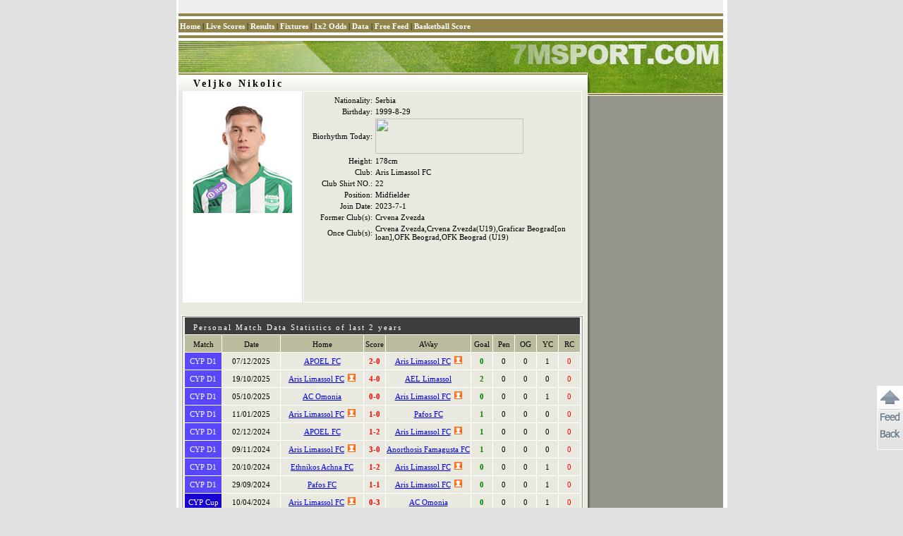

--- FILE ---
content_type: text/html
request_url: https://player.7msport.com/1972106/index.shtml
body_size: 3115
content:
<!DOCTYPE HTML PUBLIC "-//W3C//DTD HTML 4.01 Transitional//EN">
<html>
<head>
<meta http-equiv="Content-Type" content="text/html; charset=utf-8">
<title>Veljko Nikolic,Player's Data,Match Statistical Information,7M Sports</title>
<meta name="keywords" content="Veljko Nikolic,Player's Data,Match Statistical Information">
<meta name="description" content="Veljko Nikolic, News and Statistical Information">
<script language="javascript">var playerId = 1972106;</script>
<script language="javascript" src="//player-en.7mdt.com/v2/encrypt/fun/getinfo.php?id=1972106&lang=en"></script>
<script language="javascript" src="//player-en.7mdt.com/v2/encrypt/fun/getstats.php?id=1972106&lang=en"></script>
<meta http-equiv="Content-Type" content="text/html; charset=utf-8">
<link href="//px-img.7mdt.com/css/player/member_style_en.css" rel="stylesheet" type="text/css">
<script language="javascript" src="//static.7mdt.com/js/player/player_v2.js"></script>
<script language="javascript" src="//static.7mdt.com/js/player/common.js"></script>
<script language="javascript" src="//static.7mdt.com/js/player/const/en.js?V1"></script>
<script language="javascript" src="//static.7mdt.com/js/database/open_link.js"></script>
<script language="javascript" src="//data.7mdt.com/js/utf-8/open_link_geturl_data.js?3"></script>
<script language="javascript" src="//check.7mdt.com/acpl.aspx"></script>
<script language="javascript">
	var lang = "en";
	var langIndex = 2;
	document.write('<script language="javascript" src="//news.7msport.com/jsnews/player/' + playerId + '.js"></' + 'script>');
	// document.write("<script language='javascript' src='//photo.7m.com.cn/soccerRele/player/" + playerId +"/photo.js'></" +"script>");
    document.write("<script language='javascript' src='//px-player.7mdt.com/"+ playerId +"/data/intime.js'></" +"script>");
	var rq_id = playerId;
	if(typeof(playerInfo)!='undefined'){
		document.write("<script language='javascript' src='/v2/encrypt/fun/getinfofun.php?eindex=" + playerInfo["e_index"] +"&lang=" + lang +"'></" +"script>");
	}

	if(typeof(playerStats)!='undefined'){
		document.write("<script language='javascript' src='/v2/encrypt/fun/getstatsfun.php?eindex=" + playerStats["e_index"] +"&lang=" + lang +"'></" +"script>");
	}
</script>
</head>
<body oncontextmenu="return false" onselectstart="return false">
<div id="all">
<link href="//data.7mdt.com/database/nav_style.css" rel="stylesheet" type="text/css" />
<script language="javascript" src="//data.7mdt.com/database/js/ql_en.js"></script>
<table border="0" cellpadding="2" cellspacing="0" width="772">
	<tr>
		<td bgcolor="#EEEEEE" height="19" style="text-align: right; padding-right: 10px;">
		</td>
	</tr>
</table>
<script language="javascript" src="//data.7mdt.com/include/utf-8/datatopmenu_en.js"></Script>
<table border="0" cellpadding="2" cellspacing="0" width="772">
  <tr>
	<td width="100%" height="2" bgcolor="#91844D"></td>
  </tr>
  <tr>
	<td width="100%" height="2" bgcolor="#FFFFFF"></td>
  </tr>
  <tr>
	<td width="100%" height="19" bgcolor="#91844D"  style="padding-top: 4px; padding-right: 12px;"><script language="javascript">topMenu();</script></td>
  </tr>
  <tr>
	<td width="100%" height="2" bgcolor="#FFFFFF"></td>
  </tr>
  <tr>
	<td width="100%" height="2" bgcolor="#91844D"></td>
  </tr>
  <tr>
	<td width="100%" height="1" bgcolor="#FFFFFF"></td>
  </tr>
</table>
<table border="0" cellpadding="0" cellspacing="0" width="772">
  <tr>
	<td width="100%"><img src="//px-img.7mdt.com/dataimg/player_data/share_img/player_top1_en.jpg" border="0" width="580" height="45"><img src="//px-img.7mdt.com/dataimg/player_data/share_img/player_top2_en.jpg" border="0" width="192" height="45"></td>
  </tr>
</table>
<table border="0" cellpadding="0" cellspacing="0" width="772">
  <tr>
	<td width="580" class="mem_tm9">
		<div align="center">
			<table border="0" cellpadding="" cellspacing="0" width="579" class="mem_tm8">
			  <tr>
				<td width="579" height="25"><div id="mem_tt1"></div></td>
			  </tr>
			</table>
			<table border="0" cellpadding="0" cellspacing="0" width="566" height="300">
			  <tr>
				<td width="168" class="mem_tm10" id="mem_tm10_s" valign="top">
				<div class="mem_img1"><div id="sign"><img src="" border="0" id="logo_img"></div></div>
				</td>
				<td width="2"></td>
				<td width="393" class="mem_tm10" valign="top">
				<table border="0" cellpadding="2" cellspacing="3" width="100%" id="baseInfo_tb">
					<tr>
						<td width="25%"></td>
						<td width="75%"></td>
					</tr>
				</table>
				</td>
			  </tr>
			</table>
			<table border="0" cellpadding="0" cellspacing="0" width="566">
			  <tr>
				<td width="100%" height="6"></td>
			  </tr>
			  <tr>
				<td width="100%" class="mem_hr1"></td>
			  </tr>
			  <tr>
				<td width="100%" height="6"></td>
			  </tr>
			</table>

			<div id="stat_div" style="display:none">
				<div class="bb1"></div>
				<div class="m_p1">
					<div class="w_s1">
				   		<table border="1" class="team_antable1" id="stat_tb">
							<tr>
								<td colspan="11" class="team_antb1">Personal Match Data Statistics of last 2 years</td>
							</tr>
							<tr align="center" class="m_tr1">
								<td class="m_t3">Match</td>
								<td class="m_t2_t">Date</td>
								<td class="m_t2">Home</td>
								<td class="m_t1">Score</td>
								<td class="m_t2">AWay</td>
								<td class="m_t1">Goal</td>
								<td class="m_t1">Pen</td>
								<td class="m_t1">OG</td>
								<td class="m_t1">YC</td>
								<td class="m_t1">RC</td>
                                <td class="m_t1" style="display: none" id="stat_intime">Mins</td>
							</tr>
						</table>
					</div>
				</div>
				<div class="bb1"></div>
			</div>

			<div id="news_div" style="display:none">
				<div class="bb1"></div>
				<div class="m_p1">
				<table border="0" cellpadding="0" cellspacing="0" width="100%" class="m_p1_s1">
				  <tr>
					<td width="100%" class="m_news_t1">
					<table border="0" cellpadding="0" cellspacing="0" width="100%">
					  <tr>
						<td width="50%"><img src="//px-img.7mdt.com/dataimg/team_data/share_img/team_news_bj1_en.jpg" border="0" width="272" height="29"></td>
						<td width="50%" align="right" style="padding-right: 12px;"><a href="//news.7msport.com" target="_blank"><img src="//px-img.7mdt.com/dataimg/team_data/share_img/more1_en.gif" border="0" width="92" height="23"></a></td>
					  </tr>
					</table>
					</td>
				  </tr>
				  <tr>
					<td height="1" style="background-color: #BEBEBE;"></td>
				  </tr>
				  <tr>
					<td style="background-color: #FFFFFF;" id="news_td"></td>
				  </tr>
				</table>
				</div>
				<div style="height: 6px; width: 560px; font-size: 1px;"></div>
			</div>

			<div id="profile_div" style="display:none">
				<table border="0" cellpadding="2" cellspacing="0" width="566">
				  <tr>
				   <td width="100%" class="mem_js1">Profile:</td>

				 </tr>
				</table>
				<table border="0" cellpadding="2" cellspacing="0" width="560">
				  <tr>
					<td width="100%" class="mem_text1" id="profile_td"></td>
				  </tr>
				</table>
			</div>

			<div id="golry_div" style="display:none">
				<table border="0" cellpadding="2" cellspacing="0" width="566">
				  <tr>
				   <td width="100%" class="mem_js1">Honours:</td>
				 </tr>
				</table>
				<table border="0" cellpadding="2" cellspacing="0" width="560">
				  <tr>
					<td width="100%" class="mem_text1" id="golry_td"></td>
				  </tr>
				</table>
			</div>

			<div id="photo_div" style="display:none">
				<div class="bb1"></div>
				<div class="m_p1">
				<table border="0" cellpadding="2" cellspacing="0" width="100%" class="m_p1_s1">
				  <tr>
					<td width="100%"><img src="//px-img.7mdt.com/dataimg/player_data/share_img/m_p1.gif" border="0" width="160" height="20"></td>
				  </tr>
				  <tr>
					<td width="100%" class="mem_hr1"></td>
				  </tr>
				  <tr>
					<td width="100%" id="photo_td"></td>
				  </tr>
				</table>
				</div>
				<div style="height: 6px; width: 560px; font-size: 1px;"></div>
			</div>



			<div id="photo_div" style="display:none">
				<div class="bb1"></div>
				<div class="m_p1">
				<table border="0" cellpadding="2" cellspacing="0" width="100%" class="m_p1_s1">
				  <tr>
					<td width="100%"><img src="//px-img.7mdt.com/dataimg/player_data/share_img/m_p1.gif" border="0" width="160" height="20"></td>
				  </tr>
				  <tr>
					<td width="100%" class="mem_hr1"></td>
				  </tr>
				  <tr>
					<td width="100%" id="photo_td"></td>
				  </tr>
				</table>
				</div>
				<div style="height: 6px; width: 560px; font-size: 1px;"></div>
			</div>
			<script type="text/javascript"  src="//timezone.7mdt.com/timezone.js"></script>
			<script type="text/javascript"  src="//timezone.7mdt.com/gettimezone.php"></script>
			<script language="javascript">
				setNews();
				setTimeout("setPhoto()",10);
				if(typeof(playerInfo)!='undefined'){
					setInfo();
				}
				if(typeof(playerStats)!='undefined'){
					setStats();
				}
			</script>
			<!-- 评论开始 -->
			<script language="javascript">
			function showdiscuss()
			{
				document.getElementById('discuss_div').style.display = (document.getElementById('discuss_div').style.display == "") ? "none" : "";
				if (document.getElementById('discuss_div').innerHTML == "")
					document.getElementById('discuss_div').innerHTML = '<iframe src="//discuss.7msport.com/en/team_player_postform.shtml?no=' + rq_id + '&type=3" width="566" height="602" frameborder="no" scrolling="no"></iframe>';
			}
			</script>
			<table border="0" cellpadding="2" cellspacing="0" width="566">
				<tr>
					<td width="100%" class="mem_js1" onClick="showdiscuss()" style="cursor:pointer">Have Your Say</td>
				</tr>
			</table>
			<div align="center" style="display:none" id="discuss_div"></div>
			<table border="0" width="100%">
				<tr>
					<td height="2"></td>
				</tr>
			</table>
			<!-- 评论结束 -->
		</div>
	</td>
	<td width="192" valign="top" class="mem_tm1" align="center">
		<table border="0" cellpadding="0" cellspacing="0" width="100%">
		  <tr>
			<td width="100%"><img src="//px-img.7mdt.com/dataimg/player_data/share_img/player_top3.jpg" border="0" width="192" height="29"></td>
		  </tr>
		</table>
		<table border="0" cellpadding="0" cellspacing="0" width="100%">

		  <tr>
			<td width="100%" class="mem_tm2"></td>
		  </tr>
		</table>

		<!-- 评分 开始 -->
<!--
		<script language="javascript">document.write('<iframe name="grate" style="margin-top: 10px;" src="//data.7mdt.com/player_data/grade_en.htm?id=' + rq_id + '" height="44" width="172" scrolling="no" border="0" frameborder="0"></iframe>');</script>
-->
		<!-- 评分 结束 -->
	</td>
  </tr>
</table>
<table border="0" cellpadding="0" cellspacing="0" width="772" height="2" style="background-color: #FFFFFF;"><tr><td width="100%"></td></tr></table>
<table border="0" cellpadding="2" cellspacing="0" width="772" style="background-color: #E9E9DF; height: 40">
  <tr>
	<td width="100%" align="center">
		<script language="javascript" src="//data.7mdt.com/include/utf-8/datafooter_en.js"></script>
		<div style="display:none">
			<script type="text/javascript" id="countObj" src="//count.7mdt.com/countv2.js?lang=en"></script>
		</div>
		<script type="text/javascript" language="javascript" src="//static.7mdt.com/js/common/addmessagediv.js?l=en" id="spt_message"></script>
	</td>
  </tr>
</table>
</div>
</body>
</html>


--- FILE ---
content_type: text/html
request_url: https://player-en.7mdt.com/v2/encrypt/fun/getinfo.php?id=1972106&lang=en
body_size: 399
content:
var playerInfo={"F14A25307A7B90F34DF7D46459F247E0":"1999-8-29","80071F80C4550E7F":"178cm","43E2EE6075CF14CE3F1421B506383C07":"Serbia","165A9E64AAEECF036C1B6B6A72794204F7BF560594F29F16":"1","9B962DAE9CDB1287":"","05B90AE4F21571952008D48326AE77E3":"22","1CD1A53514962B6A":"1","D91FA56861637784":"Aris Limassol FC","F849A024F3C8AF1B2C4A709B4C92BB0F":"2023-7-1","A3B3C821F4815DD2":"1972106","5232E2CC9B16F53977588D5F27A411B8":"","56D1193A280251FE":"Veljko Nikolic","AA81248D0821D00F0BA9BCB533E2881F":"Crvena Zvezda","229187823D238BA5":"1771","37FE64B882E92ECB":"Veljko Nikolic","519F480A5D95AABEE231AFCBBAB20A94":"","584B722087373EED7A432DDE0763CE35":"1","D91AFD3F8E13D94664CE2C04A1143112":"Crvena Zvezda,Crvena Zvezda(U19),Graficar Beograd[on loan],OFK Beograd,OFK Beograd (U19)","165A9E64AAEECF0376C325C4F36A5C95":"0","CDD05FD46E6F78B9FEABD05EFFA7F762":"","e_index":3};

--- FILE ---
content_type: text/html
request_url: https://player-en.7mdt.com/v2/encrypt/fun/getstats.php?id=1972106&lang=en
body_size: 315
content:
var playerStats={"59150B2538B677D1":[{"vs":"4920269,223,573,1771,2,0,0,0","t":"2025,12,07,23,00","s":"0,0,0,1,0,0"},{"vs":"4920229,223,1771,641,4,0,1,0","t":"2025,10,19,23,59","s":"2,0,0,0,0,0"},{"vs":"4920224,223,646,1771,0,0,0,0","t":"2025,10,06,01,00","s":"0,0,0,1,0,0"},{"vs":"4717855,223,1771,1773,1,0,1,0","t":"2025,01,12,01,00","s":"1,0,0,0,0,0"},{"vs":"4717805,223,573,1771,1,2,0,0","t":"2024,12,03,01,00","s":"1,0,0,0,0,0"},{"vs":"4717793,223,1771,543,3,0,1,0","t":"2024,11,10,01,30","s":"1,0,0,0,0,0"},{"vs":"4717770,223,553,1771,1,2,0,0","t":"2024,10,20,21,30","s":"0,0,0,1,0,0"},{"vs":"4717762,223,1773,1771,1,1,0,0","t":"2024,09,29,23,59","s":"0,0,0,1,0,0"},{"vs":"4668208,289,1771,646,0,3,1,0","t":"2024,04,11,01,00","s":"0,0,0,1,0,0"},{"vs":"4630460,289,553,1771,1,2,0,0","t":"2024,01,26,01,00","s":"1,0,0,0,0,0"},{"vs":"4532720,223,641,1771,0,4,0,0","t":"2023,12,05,01,00","s":"1,0,0,0,0,0"},{"vs":"4532697,223,11742,1771,0,1,0,0","t":"2023,10,31,01,00","s":"0,0,0,1,0,0"},{"vs":"4569434,58,1576,1771,2,1,0,0","t":"2023,08,25,02,30","s":"0,0,0,1,0,0"},{"vs":"4320298,239,488,6761,5,1,1,0","t":"2023,03,12,23,00","s":"0,0,0,1,0,0"}],"103327BF2A042D6F":{"573":"APOEL FC","1771":"Aris Limassol FC","641":"AEL Limassol","646":"AC Omonia","1773":"Pafos FC","543":"Anorthosis Famagusta FC","553":"Ethnikos Achna FC","11742":"Othellos Athienou","1576":"SK Slovan Bratislava","488":"Crvena Zvezda","6761":"Novi Pazar"},"21C28F97B560EAD0":{"223":{"n":"CYP D1","c":"5947FC"},"289":{"n":"CYP Cup","c":"1804D0"},"58":{"n":"UEFA EL","c":"7E001C"},"239":{"n":"SER SL","c":"1303A5"}},"e_index":3};